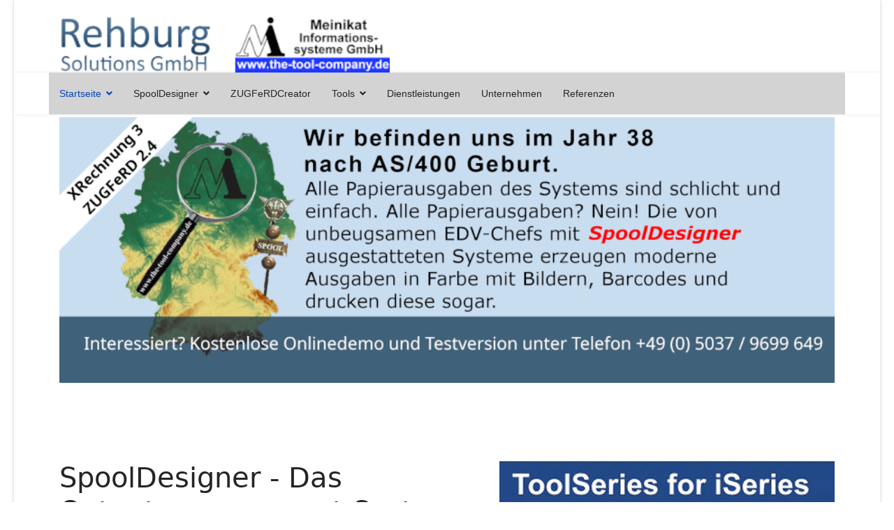

--- FILE ---
content_type: text/html; charset=utf-8
request_url: https://meinikat.de/
body_size: 7626
content:

<!doctype html>
<html lang="de-de" dir="ltr">
	<head>
		
		<meta name="viewport" content="width=device-width, initial-scale=1, shrink-to-fit=no">
		<meta charset="utf-8">
	<meta name="description" content="Rehburg / Meinikat - Mit dem SpoolDesigner PDF-Dokumente erzeugen, Drucken, Mailen, ZUGFeRD, QR Code, Swiss QR Code">
	<meta name="generator" content="Helix Ultimate - The Most Popular Joomla! Template Framework.">
	<title>Meinikat, SpoolDesigner, IBM, AS400, System i, Spool, modernisieren, ZUGFeRD, XRechnung, PDF</title>
	<link href="/images/favicon.ico" rel="icon" type="image/vnd.microsoft.icon">
<link href="/media/vendor/joomla-custom-elements/css/joomla-alert.min.css?0.2.0" rel="stylesheet" />
	<link href="/templates/shaper_helixultimate/css/bootstrap.min.css" rel="stylesheet" />
	<link href="/plugins/system/helixultimate/assets/css/system-j4.min.css" rel="stylesheet" />
	<link href="/media/system/css/joomla-fontawesome.min.css?b5d63c3197b5f37c38b1d760284fbedc" rel="stylesheet" />
	<link href="/templates/shaper_helixultimate/css/template.css" rel="stylesheet" />
	<link href="/templates/shaper_helixultimate/css/presets/preset1.css" rel="stylesheet" />
	<link href="/templates/shaper_helixultimate/css/custom.css" rel="stylesheet" />
	<link href="/modules/mod_slideshowck/themes/default/css/camera.css" rel="stylesheet" />
	<style>.featured-article-badge {
   display: none;
}</style>
	<style>.sp-megamenu-parent > li > a, .sp-megamenu-parent > li > span, .sp-megamenu-parent .sp-dropdown li.sp-menu-item > a{font-family: 'Arial', sans-serif;text-decoration: none;}
</style>
	<style>.menu.nav-pills > li > a, .menu.nav-pills > li > span, .menu.nav-pills .sp-dropdown li.sp-menu-item > a{font-family: 'Arial', sans-serif;text-decoration: none;}
</style>
	<style>.logo-image {height:80px;}.logo-image-phone {height:80px;}</style>
	<style>@media(max-width: 992px) {.logo-image {height: 36px;}.logo-image-phone {height: 36px;}}</style>
	<style>@media(max-width: 576px) {.logo-image {height: 36px;}.logo-image-phone {height: 36px;}}</style>
	<style>#camera_wrap_111 .camera_pag_ul li img, #camera_wrap_111 .camera_thumbs_cont ul li > img {height:75px;}
@media screen and (max-width: 480px) {
		#camera_wrap_111 .camera_caption {
			font-size: 0.6em !important;
		}
		
}</style>
<script src="/media/vendor/jquery/js/jquery.min.js?3.7.1"></script>
	<script src="/media/legacy/js/jquery-noconflict.min.js?647005fc12b79b3ca2bb30c059899d5994e3e34d"></script>
	<script type="application/json" class="joomla-script-options new">{"data":{"breakpoints":{"tablet":991,"mobile":480},"header":{"stickyOffset":"100"}},"joomla.jtext":{"ERROR":"Fehler","MESSAGE":"Nachricht","NOTICE":"Hinweis","WARNING":"Warnung","JCLOSE":"Schlie\u00dfen","JOK":"OK","JOPEN":"\u00d6ffnen"},"system.paths":{"root":"","rootFull":"https:\/\/backup.the-tool-company.de\/","base":"","baseFull":"https:\/\/backup.the-tool-company.de\/"},"csrf.token":"6db80a0d664c1a0f6dbeb329c0e08a78"}</script>
	<script src="/media/system/js/core.min.js?ee06c8994b37d13d4ad21c573bbffeeb9465c0e2"></script>
	<script src="/media/vendor/bootstrap/js/bootstrap-es5.min.js?5.3.2" nomodule defer></script>
	<script src="/media/system/js/showon-es5.min.js?0e293ba9dec283752e25f4e1d5eb0a6f8c07d3be" defer nomodule></script>
	<script src="/media/system/js/messages-es5.min.js?c29829fd2432533d05b15b771f86c6637708bd9d" nomodule defer></script>
	<script src="/media/vendor/bootstrap/js/alert.min.js?5.3.2" type="module"></script>
	<script src="/media/vendor/bootstrap/js/button.min.js?5.3.2" type="module"></script>
	<script src="/media/vendor/bootstrap/js/carousel.min.js?5.3.2" type="module"></script>
	<script src="/media/vendor/bootstrap/js/collapse.min.js?5.3.2" type="module"></script>
	<script src="/media/vendor/bootstrap/js/dropdown.min.js?5.3.2" type="module"></script>
	<script src="/media/vendor/bootstrap/js/modal.min.js?5.3.2" type="module"></script>
	<script src="/media/vendor/bootstrap/js/offcanvas.min.js?5.3.2" type="module"></script>
	<script src="/media/vendor/bootstrap/js/popover.min.js?5.3.2" type="module"></script>
	<script src="/media/vendor/bootstrap/js/scrollspy.min.js?5.3.2" type="module"></script>
	<script src="/media/vendor/bootstrap/js/tab.min.js?5.3.2" type="module"></script>
	<script src="/media/vendor/bootstrap/js/toast.min.js?5.3.2" type="module"></script>
	<script src="/media/system/js/showon.min.js?f79c256660e2c0ca2179cf7f3168ea8143e1af82" type="module"></script>
	<script src="/media/system/js/messages.min.js?7f7aa28ac8e8d42145850e8b45b3bc82ff9a6411" type="module"></script>
	<script src="/templates/shaper_helixultimate/js/main.js"></script>
	<script src="/media/com_slideshowck/assets/jquery.easing.1.3.js"></script>
	<script src="/media/com_slideshowck/assets/camera.min.js?ver=2.5.5"></script>
	<script>template="shaper_helixultimate";</script>
	<script>
		jQuery(document).ready(function(){
			new Slideshowck('#camera_wrap_111', {
				height: '35%',
				minHeight: '150',
				pauseOnClick: false,
				hover: 1,
				fx: 'simpleFade',
				loader: 'none',
				pagination: 0,
				thumbnails: 0,
				thumbheight: 75,
				thumbwidth: 100,
				time: 10000,
				transPeriod: 1000,
				alignment: 'topLeft',
				autoAdvance: 1,
				mobileAutoAdvance: 1,
				portrait: 1,
				barDirection: 'leftToRight',
				imagePath: '/media/com_slideshowck/images/',
				lightbox: 'mediaboxck',
				fullpage: 0,
				mobileimageresolution: '0',
				navigationHover: false,
				mobileNavHover: false,
				navigation: false,
				playPause: false,
				barPosition: 'bottom',
				responsiveCaption: 0,
				keyboardNavigation: 0,
				titleInThumbs: 0,
				captionTime: 0,
				captionOutEffect: 'default',
				captionOutEffectTime: 600,
				container: ''
		});
}); 
</script>
			</head>
	<body class="site helix-ultimate hu com_content com-content view-category layout-blog task-none itemid-127 de-de ltr sticky-header layout-boxed offcanvas-init offcanvs-position-right">

		
		
		<div class="body-wrapper">
			<div class="body-innerwrapper">
								
<section id="sp-logo" >

						<div class="container">
				<div class="container-inner">
			
	
<div class="row">
	<div id="sp-logo" class="col-lg-12 "><div class="sp-column "><div class="logo"><a href="/">
				<img class='logo-image '
					srcset='https://backup.the-tool-company.de/images/neueBilder/logo.png 1x'
					src='https://backup.the-tool-company.de/images/neueBilder/logo.png'
					height='80px'
					alt='Rehburg Solutions GmbH'
				/>
				</a></div></div></div></div>
							</div>
			</div>
			
	</section>

<header id="sp-header" >

						<div class="container">
				<div class="container-inner">
			
	
<div class="row">
	<div id="sp-menu" class="col-lg-12 "><div class="sp-column  d-flex align-items-center justify-content-end"><nav class="sp-megamenu-wrapper d-flex" role="navigation"><a id="offcanvas-toggler" aria-label="Menu" class="offcanvas-toggler-right d-flex d-lg-none" href="#"><div class="burger-icon" aria-hidden="true"><span></span><span></span><span></span></div></a><ul class="sp-megamenu-parent menu-animation-fade-up d-none d-lg-block"><li class="sp-menu-item sp-has-child current-item active"><a aria-current="page"  href="https://meinikat.de/"  >Startseite</a><div class="sp-dropdown sp-dropdown-main sp-menu-right" style="width: 240px;"><div class="sp-dropdown-inner"><ul class="sp-dropdown-items"><li class="sp-menu-item"><a   href="/willkommen/kontakt"  >Kontakt</a></li><li class="sp-menu-item"><a   href="/willkommen/partner"  >Partner</a></li><li class="sp-menu-item"><a   href="/willkommen/online-praesentation"  >Online-Präsentation</a></li><li class="sp-menu-item"><a   href="/willkommen/testversionen"  >Testversionen</a></li><li class="sp-menu-item"><a   href="/willkommen/impressum"  >Impressum</a></li><li class="sp-menu-item"></li></ul></div></div></li><li class="sp-menu-item sp-has-child"><a   href="/spooldesigner"  >SpoolDesigner</a><div class="sp-dropdown sp-dropdown-main sp-menu-right" style="width: 240px;"><div class="sp-dropdown-inner"><ul class="sp-dropdown-items"><li class="sp-menu-item"><a   href="/spooldesigner/videos"  >Videos</a></li><li class="sp-menu-item"><a   href="/spooldesigner/arbeitsergebnisse"  >Arbeitsergebnisse</a></li><li class="sp-menu-item"><a   href="/spooldesigner/faq"  >FAQ</a></li><li class="sp-menu-item"><a   href="/spooldesigner/zugferd"  >ZUGFeRD</a></li></ul></div></div></li><li class="sp-menu-item"><a   href="/zugferdcreator"  >ZUGFeRDCreator</a></li><li class="sp-menu-item sp-has-child"><a   href="https://meinikat.de/tools"  >Tools</a><div class="sp-dropdown sp-dropdown-main sp-menu-right" style="width: 240px;"><div class="sp-dropdown-inner"><ul class="sp-dropdown-items"><li class="sp-menu-item sp-has-child"><a   href="/tools/databaseviewer"  >DatabaseViewer</a><div class="sp-dropdown sp-dropdown-sub sp-menu-right" style="width: 240px;"><div class="sp-dropdown-inner"><ul class="sp-dropdown-items"><li class="sp-menu-item"><a   href="/tools/databaseviewer/screenshots"  >Screenshots</a></li><li class="sp-menu-item"><a   href="/tools/databaseviewer/how-to-use"  >How to use</a></li><li class="sp-menu-item"><a   href="/tools/databaseviewer/datenblatt"  >Datenblatt</a></li><li class="sp-menu-item"><a   href="/tools/databaseviewer/faq"  >FAQ</a></li></ul></div></div></li><li class="sp-menu-item"><a   href="/tools/miexport"  >MIExport+</a></li><li class="sp-menu-item"><a   href="/tools/mimail"  >MIMail+</a></li><li class="sp-menu-item"><a   href="/tools/miprint"  >MIPrint+</a></li></ul></div></div></li><li class="sp-menu-item"><a   href="/dienstleistungen"  >Dienstleistungen</a></li><li class="sp-menu-item"><a   href="/unternehmen"  >Unternehmen</a></li><li class="sp-menu-item"><a   href="/referenzen"  >Referenzen</a></li><li class="sp-menu-item"></li></ul></nav></div></div></div>
							</div>
			</div>
			
	</header>

<section id="sp-slideshow" >

						<div class="container">
				<div class="container-inner">
			
	
<div class="row">
	<div id="sp-hbmoduleposition00" class="col-lg-12 "><div class="sp-column "><div class="sp-module  head"><div class="sp-module-content"><div class="slideshowck  head camera_wrap camera_yellow_skin" id="camera_wrap_111">
			<div data-alt="SpoolDesigner" data-thumb="/images/headers/AO_Ergebnis_2026_xrech_859x291.gif" data-src="/images/headers/AO_Ergebnis_2026_xrech_859x291.gif"  data-alignment="center">
								</div>
		<div data-alt="SpoolDesigner Die Jugendherbergen  Deutsches Jugendherbergswerk  Hauptverband für Jugendwandern und Jugendherbergen e.V." data-thumb="/images/headers/werbebilddjh_klein.gif" data-src="/images/headers/werbebilddjh_klein.gif"  data-alignment="center">
								</div>
		<div data-alt="SpoolDesigner" data-thumb="/images/headers/RE_Ergebnis_2026_859x291.gif" data-src="/images/headers/RE_Ergebnis_2026_859x291.gif"  data-alignment="center">
								</div>
		<div data-alt="SpoolDesigner ORION Versand GmbH &amp; Co. KG" data-thumb="/images/headers/werbebildorion_klein.gif" data-src="/images/headers/werbebildorion_klein.gif"  data-alignment="center">
								</div>
</div>
<div style="clear:both;"></div>
</div></div></div></div></div>
							</div>
			</div>
			
	</section>

<section id="sp-section-4" >

				
	
<div class="row">
	<div id="sp-title" class="col-lg-12 "><div class="sp-column "></div></div></div>
				
	</section>

<section id="sp-main-body" >

										<div class="container">
					<div class="container-inner">
						
	
<div class="row">
	
<main id="sp-component" class="col-lg-12 ">
	<div class="sp-column ">
		<div id="system-message-container" aria-live="polite">
	</div>


		
		<style>.article-list.grid {--columns: 1;}</style>
<div class="blog">
	
		
	
	
			<div class="category-desc clearfix">
													<h3 class="ark_noblock"><img alt="" src="/images/images/startseite/werbebildtool_klein.jpg" style="float: right" /></h3>

<h1>SpoolDesigner - Das Outputmanagement System für IBM System i um</h1>

<ul>
	<li>
	<h2 style="line-height:1.1;font-size:16px;">Spools (SCS, IPDS, AFPDS) nach PDF, Excel, Txt etc. zu konvertieren</h2>
	</li>
	<li>
	<h2 style="line-height:1.1;font-size:16px;">Sammelrechnungen zu splitten und somit zu jeder Rechnung ein einzelnes Dokument zu erzeugen</h2>
	</li>
	<li>
	<h2 style="line-height:1.1;font-size:16px;">Mails direkt von der AS400 über einen beliebigen SMTP Server zu versenden</h2>
	</li>
	<li>
	<h2 style="line-height:1.1;font-size:16px;">AGBs oder Flyer als Mail-Anhang hinzuzufügen</h2>
	</li>
	<li>
	<h2 style="line-height:1.1;font-size:16px;">ZUGFeRD-konforme Ausgaben und XRechnung-Dateien zu generieren und diese per Mail z.B. an den Kunden zu versenden</h2>
	</li>
	<li>
	<h2 style="line-height:1.1;font-size:16px;">mit einer grafischen Oberfläche das Layout zu definieren inkl. Vorschau</h2>
	</li>
	<li>
	<h2 style="line-height:1.1;font-size:16px;">Swiss QR Code mit Zahlteil zu erzeugen</h2>
	</li>
</ul>

<p><a href="/spooldesigner" title="SpoolDesigner">weitere Funktionen </a></p>

<p><a href="/willkommen/online-praesentation" title="Online-Präsentation">Vereinbaren Sie eine Onlinepräsentation mit uns</a></p>

<p><a href="/tools" title="Tools">weitere Tools aus der "ToolSeries for iSeries"</a></p>

<h2><span style="font-size:15px;">Modernisieren Sie noch heute Ihre IBM i Spools mit dem SpoolDesigner.</span></h2>

<p>&nbsp;</p>
								</div>
	
	
				<div class="article-list articles-leading">
							<div class="article"
					itemprop="blogPost" itemscope itemtype="https://schema.org/BlogPosting">
						
	
		
<div class="article-body">
	
	
	<div class="article-header">
					<h2>
									<a href="/58-spooldesigner-grafische-oberflaeche">
						 SpoolDesigner - Grafische Oberfläche					</a>
							</h2>
		
		
		
							
	</div>

		
	
		
	
		
	<div class="article-introtext">
		<p>Definieren Sie ihr Layout mit der grafischen Oberfläche und erzeugen Sie aus der Anwendung heraus z.B. eine PDF Vorschau vom IBM System i Spool. So sehen Sie vorab das Ergebnis der Änderungen, bevor diese produktiv geschaltet werden.<br />
&nbsp;</p>
<img alt="" src="/images/Newsbilder/SpoolDesignerOberflaecheMitVorschau.jpg" />	

	
		</div>

	</div>

				</div>
											<div class="article"
					itemprop="blogPost" itemscope itemtype="https://schema.org/BlogPosting">
						
	
		
<div class="article-body">
	
	
	<div class="article-header">
					<h2>
									<a href="/55-swiss-qr-code-mit-zahlteil">
						 SpoolDesigner - Swiss QR Code mit Zahlteil					</a>
							</h2>
		
		
		
							
	</div>

		
	
		
	
		
	<div class="article-introtext">
		<p><img alt="" src="/images/Newsbilder/swisscrcodemitzahlteil.jpg" style="float: right;" />Seit Herbst 2017 unterstützt der SpoolDesigner den Swiss QR Code, wobei der Anwender entscheiden kann, ob nur der QR Code oder gleich der komplette Zahlteil generiert werden soll.</p>

<p>Der Zahlteil mit QR Code ersetzt den bisherigen Einzahlungsschein. Es sind sämtliche Zahlungsinformationen hinterlegt, welche zum Ausführen der Zahlungen notwendig sind.</p>

<p>Ein besonderes Merkmal ist das Schweizerkreuz in der Mitte vom QR Code.</p>

<p>&nbsp;</p>

<p>&nbsp;</p>
	

	
		</div>

	</div>

				</div>
											<div class="article"
					itemprop="blogPost" itemscope itemtype="https://schema.org/BlogPosting">
						
	
		
<div class="article-body">
	
	
	<div class="article-header">
					<h2>
									<a href="/56-zugferd-mit-dem-spooldesigner">
						ZUGFeRD 1 und 2.4 mit dem SpoolDesigner					</a>
							</h2>
		
		
		
							
	</div>

		
	
		
	
		
	<div class="article-introtext">
		<p><strong>ZUGFeRD - einheitliches Format für elektronische Rechnungen</strong></p>
<p>&nbsp;</p>
<p>Das Forum elektronische Rechnung Deutschland (FeRD) hat ein gemeinsames übergreifendes Format für elektronische<br /> Rechnungen erarbeitet, das für den Rechnungsaustausch zwischen Unternehmen, Behörden und Verbrauchern genutzt<br /> werden kann und den Austausch strukturierter Daten zwischen Rechnungssteller und Rechnungsempfänger ermöglicht<br /> („ZUGFeRD“ Format).</p>
<p>Das ZUGFeRD-Rechnungsformat erlaubt es, Rechnungsdaten in strukturierter Weise in einer PDF Datei zu übermitteln<br /> und diese ohne weitere Schritte auszulesen und zu verarbeiten.<br /> Das FeRD-Rechnungsformat wurde von Unternehmen aus der Automobilindustrie, dem Einzelhandel, dem<br /> Bankensektor, der Software-Industrie, aber auch vom öffentlichen Sektor erarbeitet.<br /> Es entspricht den Anforderungen der internationalen Standardisierung und kann auch im grenzüberschreitenden<br /> europäischen und internationalen Rechnungsverkehr aufgenommen und angewendet werden.</p>
<p><span style="font-size: 11px;">Quelle: http://www.ferd-net.de</span></p>
<p>&nbsp;</p>	

	
		</div>

	</div>

				</div>
											<div class="article"
					itemprop="blogPost" itemscope itemtype="https://schema.org/BlogPosting">
						
	
		
<div class="article-body">
	
	
	<div class="article-header">
					<h2>
									<a href="/57-mixplex-druck">
						SpoolDesigner - Mixplex-Druck					</a>
							</h2>
		
		
		
							
	</div>

		
	
		
	
		
	<div class="article-introtext">
		<p><strong>Soll Ihr Dokument in Duplex gedruckt werden, aber Sie haben auch Seiten mit leerer Rückseite?</strong>&nbsp;</p>

<p>Im SpoolDesigner können Sie die Druckeinstellungen je Seite setzen und somit mitteilen, ob es sich um eine Duplex- oder eine Simplex-Seite handelt. Leerseiten werden somit nicht benötigt und können entfallen. Dies ist besonders interessant, wenn Sie die PDF-Dateien auf Leasinggeräten drucken oder zu einem externen Druckdienstleister geben, da in diesen Fällen die Kosten häufig je gedruckter Seite berechnet werden und leere Rückseiten auch kostenpflichtig sind. Sparen Sie Kosten ein, indem Sie betroffene Seiten entsprechend als Simplex markieren.</p>
	

	
		</div>

	</div>

				</div>
											<div class="article"
					itemprop="blogPost" itemscope itemtype="https://schema.org/BlogPosting">
						
	
		
<div class="article-body">
	
	
	<div class="article-header">
					<h2>
									<a href="/68-projektentwicklung">
						Individual- und Ergänzungsprogrammierung					</a>
							</h2>
		
		
		
							
	</div>

		
	
		
	
		
	<div class="article-introtext">
		<p class="jok_post_lineh2">Wir bieten umfangreiche Erfahrungen in der Softwareentwicklung auf IBM i (vormals AS/400) wie</p>
<ul>
<li>
<p class="jok_post_lineh2">RPG III&nbsp;</p>
</li>
<li>
<p class="jok_post_lineh2">RPG IV</p>
</li>
<li>
<p class="jok_post_lineh2">ILE</p>
</li>
<li>
<p class="jok_post_lineh2">DB2/400</p>
</li>
<li>
<p class="jok_post_lineh2">SQL</p>
</li>
<li>
<p class="jok_post_lineh2">CL</p>
</li>
<li>
<p class="jok_post_lineh2">JAVA</p>
</li>
<li>
<p class="jok_post_lineh2">JAVA EE</p>
</li>
<li>
<p class="jok_post_lineh2">Spring</p>
</li>
<li>
<p class="jok_post_lineh2">uvm.</p>
</li>
</ul>
<p>&nbsp;</p>
<p>Bei der Aufrechterhaltung, Wartung und Weiterentwicklung Ihrer Anwendung, sowie der Konzeptionierung, Neuerstellung und Anpassung von Programmen und Schnittstellen unterstützen wir Sie gern.</p>
<p>&nbsp;</p>
<p>Sie erreichen uns unter den untenstehenden Kontaktdaten.</p>	

	
		</div>

	</div>

				</div>
									</div>
	
	
	
	
	
	</div>


			</div>
</main>
</div>
											</div>
				</div>
						
	</section>

<footer id="sp-footer" >

						<div class="container">
				<div class="container-inner">
			
	
<div class="row">
	<div id="sp-footer-position1" class="col-lg-12 "><div class="sp-column "><div class="sp-module  footer"><div class="sp-module-content">
<div id="mod-custom106" class="mod-custom custom">
    <div style="display: flex; flex-wrap: wrap;">
<div style="width: 22em; ">
<p><strong>Rehburg Solutions GmbH</strong><br /> &nbsp;<br /> Klüterfeld 18<br /> D-30826 Garbsen<br /> Tel: +49 (0) 5037 / 9699 649<br /> info[at]rehburg.de</p>
</div>
<div style="flex-grow: 1; flex-shrink: 1; flex-basis: 100px;">
<p>&nbsp;<br /> <a href="/unternehmen" title="Unternehmen">Unternehmen</a><br /> <a href="/component/content/article/5-dienstleistungen?Itemid=114" title="Dienstleistungen">Dienstleistungen</a><br /> <a href="/component/content/article/9-presse?Itemid=131" title="Presse">Presse</a><br /> <a href="/willkommen/partner" title="Partner">Partner</a></p>
</div>
<div style="flex-grow: 1; flex-shrink: 1; flex-basis: 100px;">
<p><a href="/downloads/pcvisit_Support_Kunden_Modul.exe" title="pcvisit Kunden-Modul pcvisit starten"><img src="/images/pcvisitlogo.png" alt="pcvisit Kunden-Modul pcvisit starten" style="border: none; display: block; margin-left: auto; margin-right: auto;" /></a></p>
</div>
</div></div>
</div></div></div></div></div>
							</div>
			</div>
			
	</footer>

<section id="sp-imprint" >

						<div class="container">
				<div class="container-inner">
			
	
<div class="row">
	<div id="sp-imprint" class="col-lg-12 "><div class="sp-column "><div class="sp-module  impressum"><div class="sp-module-content">
<div id="mod-custom110" class="mod-custom custom">
    <div style="display: flex; flex-wrap: wrap;">
<div style="flex-grow: 1;  flex-shrink: 1;  flex-basis: 100px"><strong><a href="/willkommen/impressum" title="Impressum">Impressum</a></strong></div>
<div style="flex-grow: 1;  flex-shrink: 1;  flex-basis: 100px"><strong><a href="/kontakt">Kontakt</a></strong></div>
<div style="flex-grow: 1;  flex-shrink: 1;  flex-basis: 100px"><strong><a href="/datenschutz" title="Datenschutz">Datenschutz</a></strong></div>
<div style="flex-grow: 1;  flex-shrink: 1;  flex-basis: 100px"><strong><a href="/willkommen/sitemap-neu?view=html&amp;id=1" title="Sitemap">Sitemap</a></strong></div>
</div></div>
</div></div></div></div></div>
							</div>
			</div>
			
	</section>
			</div>
		</div>

		<!-- Off Canvas Menu -->
		<div class="offcanvas-overlay"></div>
		<!-- Rendering the offcanvas style -->
		<!-- If canvas style selected then render the style -->
		<!-- otherwise (for old templates) attach the offcanvas module position -->
					<div class="offcanvas-menu">
	<div class="d-flex align-items-center p-3 pt-4">
				<a href="#" class="close-offcanvas" aria-label="Close Off-canvas">
			<div class="burger-icon">
				<span></span>
				<span></span>
				<span></span>
			</div>
		</a>
	</div>
	
	<div class="offcanvas-inner">
		<div class="d-flex header-modules mb-3">
			
					</div>
		
					<div class="sp-module "><div class="sp-module-content"><ul class="menu nav-pills">
<li class="item-127 default current active menu-deeper menu-parent"><a href="https://meinikat.de/" >Startseite<span class="menu-toggler"></span></a><ul class="menu-child"><li class="item-109"><a href="/willkommen/kontakt" >Kontakt</a></li><li class="item-111"><a href="/willkommen/partner" >Partner</a></li><li class="item-112"><a href="/willkommen/online-praesentation" >Online-Präsentation</a></li><li class="item-113"><a href="/willkommen/testversionen" >Testversionen</a></li><li class="item-115"><a href="/willkommen/impressum" >Impressum</a></li></ul></li><li class="item-116 menu-deeper menu-parent"><a href="/spooldesigner" >SpoolDesigner<span class="menu-toggler"></span></a><ul class="menu-child"><li class="item-135"><a href="/spooldesigner/videos" >Videos</a></li><li class="item-137"><a href="/spooldesigner/arbeitsergebnisse" >Arbeitsergebnisse</a></li><li class="item-138"><a href="/spooldesigner/faq" >FAQ</a></li><li class="item-140"><a href="/spooldesigner/zugferd" >ZUGFeRD</a></li></ul></li><li class="item-320"><a href="/zugferdcreator" >ZUGFeRDCreator</a></li><li class="item-128 menu-deeper menu-parent"><a href="https://meinikat.de/tools" >Tools<span class="menu-toggler"></span></a><ul class="menu-child"><li class="item-117 menu-deeper menu-parent"><a href="/tools/databaseviewer" >DatabaseViewer<span class="menu-toggler"></span></a><ul class="menu-child"><li class="item-142"><a href="/tools/databaseviewer/screenshots" >Screenshots</a></li><li class="item-143"><a href="/tools/databaseviewer/how-to-use" >How to use</a></li><li class="item-144"><a href="/tools/databaseviewer/datenblatt" >Datenblatt</a></li><li class="item-145"><a href="/tools/databaseviewer/faq" >FAQ</a></li></ul></li><li class="item-118"><a href="/tools/miexport" >MIExport+</a></li><li class="item-119"><a href="/tools/mimail" >MIMail+</a></li><li class="item-120"><a href="/tools/miprint" >MIPrint+</a></li></ul></li><li class="item-321"><a href="/dienstleistungen" >Dienstleistungen</a></li><li class="item-129"><a href="/unternehmen" >Unternehmen</a></li><li class="item-159"><a href="/referenzen" >Referenzen</a></li></ul>
</div></div>		
		
		
		
					
				
		<!-- custom module position -->
		
	</div>
</div>				

		
		

		<!-- Go to top -->
					<a href="#" class="sp-scroll-up" aria-label="Scroll Up"><span class="fas fa-angle-up" aria-hidden="true"></span></a>
					</body>
</html>

--- FILE ---
content_type: text/css
request_url: https://meinikat.de/templates/shaper_helixultimate/css/custom.css
body_size: 249
content:
:root{
    --first_color: lightgrey;
}

/** HEADER */
#sp-logo{
    margin-top: 1%;
}

/** MENU **/

#sp-menu{
    background: var(--first_color);
}

#sp-menu .justify-content-end{
    justify-content: flex-start !important;
}


#sp-imprint{
    background: var(--first_color);
    
}
#sp-imprint a{
    color:black;
}